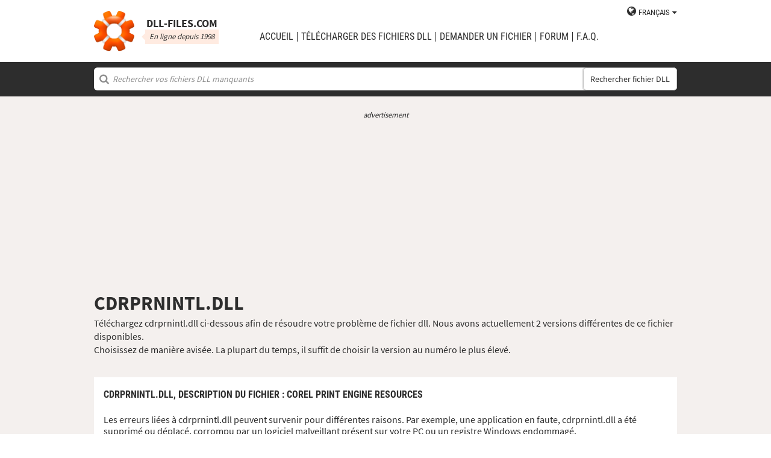

--- FILE ---
content_type: text/html; charset=utf-8
request_url: https://www.google.com/recaptcha/api2/aframe
body_size: 268
content:
<!DOCTYPE HTML><html><head><meta http-equiv="content-type" content="text/html; charset=UTF-8"></head><body><script nonce="5-8TL2Wkon2CvzSXCX_p4g">/** Anti-fraud and anti-abuse applications only. See google.com/recaptcha */ try{var clients={'sodar':'https://pagead2.googlesyndication.com/pagead/sodar?'};window.addEventListener("message",function(a){try{if(a.source===window.parent){var b=JSON.parse(a.data);var c=clients[b['id']];if(c){var d=document.createElement('img');d.src=c+b['params']+'&rc='+(localStorage.getItem("rc::a")?sessionStorage.getItem("rc::b"):"");window.document.body.appendChild(d);sessionStorage.setItem("rc::e",parseInt(sessionStorage.getItem("rc::e")||0)+1);localStorage.setItem("rc::h",'1769267082694');}}}catch(b){}});window.parent.postMessage("_grecaptcha_ready", "*");}catch(b){}</script></body></html>